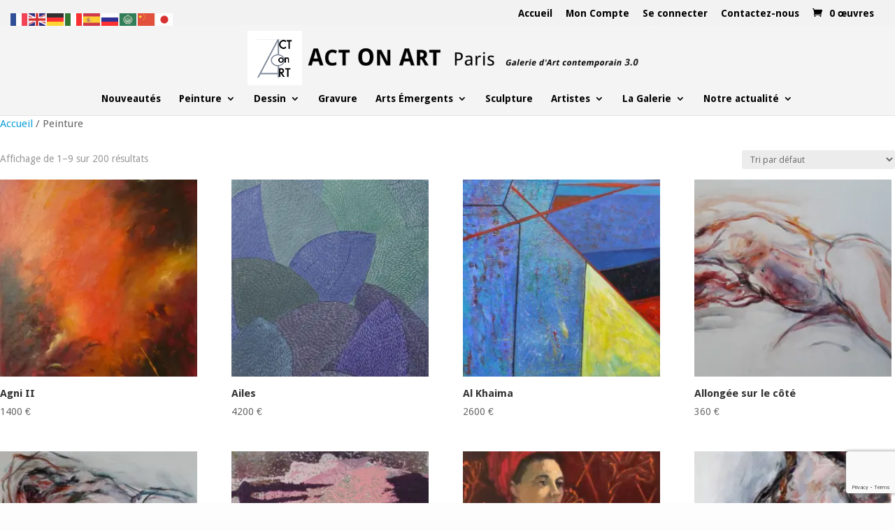

--- FILE ---
content_type: text/html; charset=utf-8
request_url: https://www.google.com/recaptcha/api2/anchor?ar=1&k=6LcFMYQUAAAAAGYnmDCWOQobonBM_0MIyewcTW2Z&co=aHR0cHM6Ly9hY3RvbmFydC5mcjo0NDM.&hl=en&v=PoyoqOPhxBO7pBk68S4YbpHZ&size=invisible&anchor-ms=20000&execute-ms=30000&cb=rq03c1i1wcy7
body_size: 49832
content:
<!DOCTYPE HTML><html dir="ltr" lang="en"><head><meta http-equiv="Content-Type" content="text/html; charset=UTF-8">
<meta http-equiv="X-UA-Compatible" content="IE=edge">
<title>reCAPTCHA</title>
<style type="text/css">
/* cyrillic-ext */
@font-face {
  font-family: 'Roboto';
  font-style: normal;
  font-weight: 400;
  font-stretch: 100%;
  src: url(//fonts.gstatic.com/s/roboto/v48/KFO7CnqEu92Fr1ME7kSn66aGLdTylUAMa3GUBHMdazTgWw.woff2) format('woff2');
  unicode-range: U+0460-052F, U+1C80-1C8A, U+20B4, U+2DE0-2DFF, U+A640-A69F, U+FE2E-FE2F;
}
/* cyrillic */
@font-face {
  font-family: 'Roboto';
  font-style: normal;
  font-weight: 400;
  font-stretch: 100%;
  src: url(//fonts.gstatic.com/s/roboto/v48/KFO7CnqEu92Fr1ME7kSn66aGLdTylUAMa3iUBHMdazTgWw.woff2) format('woff2');
  unicode-range: U+0301, U+0400-045F, U+0490-0491, U+04B0-04B1, U+2116;
}
/* greek-ext */
@font-face {
  font-family: 'Roboto';
  font-style: normal;
  font-weight: 400;
  font-stretch: 100%;
  src: url(//fonts.gstatic.com/s/roboto/v48/KFO7CnqEu92Fr1ME7kSn66aGLdTylUAMa3CUBHMdazTgWw.woff2) format('woff2');
  unicode-range: U+1F00-1FFF;
}
/* greek */
@font-face {
  font-family: 'Roboto';
  font-style: normal;
  font-weight: 400;
  font-stretch: 100%;
  src: url(//fonts.gstatic.com/s/roboto/v48/KFO7CnqEu92Fr1ME7kSn66aGLdTylUAMa3-UBHMdazTgWw.woff2) format('woff2');
  unicode-range: U+0370-0377, U+037A-037F, U+0384-038A, U+038C, U+038E-03A1, U+03A3-03FF;
}
/* math */
@font-face {
  font-family: 'Roboto';
  font-style: normal;
  font-weight: 400;
  font-stretch: 100%;
  src: url(//fonts.gstatic.com/s/roboto/v48/KFO7CnqEu92Fr1ME7kSn66aGLdTylUAMawCUBHMdazTgWw.woff2) format('woff2');
  unicode-range: U+0302-0303, U+0305, U+0307-0308, U+0310, U+0312, U+0315, U+031A, U+0326-0327, U+032C, U+032F-0330, U+0332-0333, U+0338, U+033A, U+0346, U+034D, U+0391-03A1, U+03A3-03A9, U+03B1-03C9, U+03D1, U+03D5-03D6, U+03F0-03F1, U+03F4-03F5, U+2016-2017, U+2034-2038, U+203C, U+2040, U+2043, U+2047, U+2050, U+2057, U+205F, U+2070-2071, U+2074-208E, U+2090-209C, U+20D0-20DC, U+20E1, U+20E5-20EF, U+2100-2112, U+2114-2115, U+2117-2121, U+2123-214F, U+2190, U+2192, U+2194-21AE, U+21B0-21E5, U+21F1-21F2, U+21F4-2211, U+2213-2214, U+2216-22FF, U+2308-230B, U+2310, U+2319, U+231C-2321, U+2336-237A, U+237C, U+2395, U+239B-23B7, U+23D0, U+23DC-23E1, U+2474-2475, U+25AF, U+25B3, U+25B7, U+25BD, U+25C1, U+25CA, U+25CC, U+25FB, U+266D-266F, U+27C0-27FF, U+2900-2AFF, U+2B0E-2B11, U+2B30-2B4C, U+2BFE, U+3030, U+FF5B, U+FF5D, U+1D400-1D7FF, U+1EE00-1EEFF;
}
/* symbols */
@font-face {
  font-family: 'Roboto';
  font-style: normal;
  font-weight: 400;
  font-stretch: 100%;
  src: url(//fonts.gstatic.com/s/roboto/v48/KFO7CnqEu92Fr1ME7kSn66aGLdTylUAMaxKUBHMdazTgWw.woff2) format('woff2');
  unicode-range: U+0001-000C, U+000E-001F, U+007F-009F, U+20DD-20E0, U+20E2-20E4, U+2150-218F, U+2190, U+2192, U+2194-2199, U+21AF, U+21E6-21F0, U+21F3, U+2218-2219, U+2299, U+22C4-22C6, U+2300-243F, U+2440-244A, U+2460-24FF, U+25A0-27BF, U+2800-28FF, U+2921-2922, U+2981, U+29BF, U+29EB, U+2B00-2BFF, U+4DC0-4DFF, U+FFF9-FFFB, U+10140-1018E, U+10190-1019C, U+101A0, U+101D0-101FD, U+102E0-102FB, U+10E60-10E7E, U+1D2C0-1D2D3, U+1D2E0-1D37F, U+1F000-1F0FF, U+1F100-1F1AD, U+1F1E6-1F1FF, U+1F30D-1F30F, U+1F315, U+1F31C, U+1F31E, U+1F320-1F32C, U+1F336, U+1F378, U+1F37D, U+1F382, U+1F393-1F39F, U+1F3A7-1F3A8, U+1F3AC-1F3AF, U+1F3C2, U+1F3C4-1F3C6, U+1F3CA-1F3CE, U+1F3D4-1F3E0, U+1F3ED, U+1F3F1-1F3F3, U+1F3F5-1F3F7, U+1F408, U+1F415, U+1F41F, U+1F426, U+1F43F, U+1F441-1F442, U+1F444, U+1F446-1F449, U+1F44C-1F44E, U+1F453, U+1F46A, U+1F47D, U+1F4A3, U+1F4B0, U+1F4B3, U+1F4B9, U+1F4BB, U+1F4BF, U+1F4C8-1F4CB, U+1F4D6, U+1F4DA, U+1F4DF, U+1F4E3-1F4E6, U+1F4EA-1F4ED, U+1F4F7, U+1F4F9-1F4FB, U+1F4FD-1F4FE, U+1F503, U+1F507-1F50B, U+1F50D, U+1F512-1F513, U+1F53E-1F54A, U+1F54F-1F5FA, U+1F610, U+1F650-1F67F, U+1F687, U+1F68D, U+1F691, U+1F694, U+1F698, U+1F6AD, U+1F6B2, U+1F6B9-1F6BA, U+1F6BC, U+1F6C6-1F6CF, U+1F6D3-1F6D7, U+1F6E0-1F6EA, U+1F6F0-1F6F3, U+1F6F7-1F6FC, U+1F700-1F7FF, U+1F800-1F80B, U+1F810-1F847, U+1F850-1F859, U+1F860-1F887, U+1F890-1F8AD, U+1F8B0-1F8BB, U+1F8C0-1F8C1, U+1F900-1F90B, U+1F93B, U+1F946, U+1F984, U+1F996, U+1F9E9, U+1FA00-1FA6F, U+1FA70-1FA7C, U+1FA80-1FA89, U+1FA8F-1FAC6, U+1FACE-1FADC, U+1FADF-1FAE9, U+1FAF0-1FAF8, U+1FB00-1FBFF;
}
/* vietnamese */
@font-face {
  font-family: 'Roboto';
  font-style: normal;
  font-weight: 400;
  font-stretch: 100%;
  src: url(//fonts.gstatic.com/s/roboto/v48/KFO7CnqEu92Fr1ME7kSn66aGLdTylUAMa3OUBHMdazTgWw.woff2) format('woff2');
  unicode-range: U+0102-0103, U+0110-0111, U+0128-0129, U+0168-0169, U+01A0-01A1, U+01AF-01B0, U+0300-0301, U+0303-0304, U+0308-0309, U+0323, U+0329, U+1EA0-1EF9, U+20AB;
}
/* latin-ext */
@font-face {
  font-family: 'Roboto';
  font-style: normal;
  font-weight: 400;
  font-stretch: 100%;
  src: url(//fonts.gstatic.com/s/roboto/v48/KFO7CnqEu92Fr1ME7kSn66aGLdTylUAMa3KUBHMdazTgWw.woff2) format('woff2');
  unicode-range: U+0100-02BA, U+02BD-02C5, U+02C7-02CC, U+02CE-02D7, U+02DD-02FF, U+0304, U+0308, U+0329, U+1D00-1DBF, U+1E00-1E9F, U+1EF2-1EFF, U+2020, U+20A0-20AB, U+20AD-20C0, U+2113, U+2C60-2C7F, U+A720-A7FF;
}
/* latin */
@font-face {
  font-family: 'Roboto';
  font-style: normal;
  font-weight: 400;
  font-stretch: 100%;
  src: url(//fonts.gstatic.com/s/roboto/v48/KFO7CnqEu92Fr1ME7kSn66aGLdTylUAMa3yUBHMdazQ.woff2) format('woff2');
  unicode-range: U+0000-00FF, U+0131, U+0152-0153, U+02BB-02BC, U+02C6, U+02DA, U+02DC, U+0304, U+0308, U+0329, U+2000-206F, U+20AC, U+2122, U+2191, U+2193, U+2212, U+2215, U+FEFF, U+FFFD;
}
/* cyrillic-ext */
@font-face {
  font-family: 'Roboto';
  font-style: normal;
  font-weight: 500;
  font-stretch: 100%;
  src: url(//fonts.gstatic.com/s/roboto/v48/KFO7CnqEu92Fr1ME7kSn66aGLdTylUAMa3GUBHMdazTgWw.woff2) format('woff2');
  unicode-range: U+0460-052F, U+1C80-1C8A, U+20B4, U+2DE0-2DFF, U+A640-A69F, U+FE2E-FE2F;
}
/* cyrillic */
@font-face {
  font-family: 'Roboto';
  font-style: normal;
  font-weight: 500;
  font-stretch: 100%;
  src: url(//fonts.gstatic.com/s/roboto/v48/KFO7CnqEu92Fr1ME7kSn66aGLdTylUAMa3iUBHMdazTgWw.woff2) format('woff2');
  unicode-range: U+0301, U+0400-045F, U+0490-0491, U+04B0-04B1, U+2116;
}
/* greek-ext */
@font-face {
  font-family: 'Roboto';
  font-style: normal;
  font-weight: 500;
  font-stretch: 100%;
  src: url(//fonts.gstatic.com/s/roboto/v48/KFO7CnqEu92Fr1ME7kSn66aGLdTylUAMa3CUBHMdazTgWw.woff2) format('woff2');
  unicode-range: U+1F00-1FFF;
}
/* greek */
@font-face {
  font-family: 'Roboto';
  font-style: normal;
  font-weight: 500;
  font-stretch: 100%;
  src: url(//fonts.gstatic.com/s/roboto/v48/KFO7CnqEu92Fr1ME7kSn66aGLdTylUAMa3-UBHMdazTgWw.woff2) format('woff2');
  unicode-range: U+0370-0377, U+037A-037F, U+0384-038A, U+038C, U+038E-03A1, U+03A3-03FF;
}
/* math */
@font-face {
  font-family: 'Roboto';
  font-style: normal;
  font-weight: 500;
  font-stretch: 100%;
  src: url(//fonts.gstatic.com/s/roboto/v48/KFO7CnqEu92Fr1ME7kSn66aGLdTylUAMawCUBHMdazTgWw.woff2) format('woff2');
  unicode-range: U+0302-0303, U+0305, U+0307-0308, U+0310, U+0312, U+0315, U+031A, U+0326-0327, U+032C, U+032F-0330, U+0332-0333, U+0338, U+033A, U+0346, U+034D, U+0391-03A1, U+03A3-03A9, U+03B1-03C9, U+03D1, U+03D5-03D6, U+03F0-03F1, U+03F4-03F5, U+2016-2017, U+2034-2038, U+203C, U+2040, U+2043, U+2047, U+2050, U+2057, U+205F, U+2070-2071, U+2074-208E, U+2090-209C, U+20D0-20DC, U+20E1, U+20E5-20EF, U+2100-2112, U+2114-2115, U+2117-2121, U+2123-214F, U+2190, U+2192, U+2194-21AE, U+21B0-21E5, U+21F1-21F2, U+21F4-2211, U+2213-2214, U+2216-22FF, U+2308-230B, U+2310, U+2319, U+231C-2321, U+2336-237A, U+237C, U+2395, U+239B-23B7, U+23D0, U+23DC-23E1, U+2474-2475, U+25AF, U+25B3, U+25B7, U+25BD, U+25C1, U+25CA, U+25CC, U+25FB, U+266D-266F, U+27C0-27FF, U+2900-2AFF, U+2B0E-2B11, U+2B30-2B4C, U+2BFE, U+3030, U+FF5B, U+FF5D, U+1D400-1D7FF, U+1EE00-1EEFF;
}
/* symbols */
@font-face {
  font-family: 'Roboto';
  font-style: normal;
  font-weight: 500;
  font-stretch: 100%;
  src: url(//fonts.gstatic.com/s/roboto/v48/KFO7CnqEu92Fr1ME7kSn66aGLdTylUAMaxKUBHMdazTgWw.woff2) format('woff2');
  unicode-range: U+0001-000C, U+000E-001F, U+007F-009F, U+20DD-20E0, U+20E2-20E4, U+2150-218F, U+2190, U+2192, U+2194-2199, U+21AF, U+21E6-21F0, U+21F3, U+2218-2219, U+2299, U+22C4-22C6, U+2300-243F, U+2440-244A, U+2460-24FF, U+25A0-27BF, U+2800-28FF, U+2921-2922, U+2981, U+29BF, U+29EB, U+2B00-2BFF, U+4DC0-4DFF, U+FFF9-FFFB, U+10140-1018E, U+10190-1019C, U+101A0, U+101D0-101FD, U+102E0-102FB, U+10E60-10E7E, U+1D2C0-1D2D3, U+1D2E0-1D37F, U+1F000-1F0FF, U+1F100-1F1AD, U+1F1E6-1F1FF, U+1F30D-1F30F, U+1F315, U+1F31C, U+1F31E, U+1F320-1F32C, U+1F336, U+1F378, U+1F37D, U+1F382, U+1F393-1F39F, U+1F3A7-1F3A8, U+1F3AC-1F3AF, U+1F3C2, U+1F3C4-1F3C6, U+1F3CA-1F3CE, U+1F3D4-1F3E0, U+1F3ED, U+1F3F1-1F3F3, U+1F3F5-1F3F7, U+1F408, U+1F415, U+1F41F, U+1F426, U+1F43F, U+1F441-1F442, U+1F444, U+1F446-1F449, U+1F44C-1F44E, U+1F453, U+1F46A, U+1F47D, U+1F4A3, U+1F4B0, U+1F4B3, U+1F4B9, U+1F4BB, U+1F4BF, U+1F4C8-1F4CB, U+1F4D6, U+1F4DA, U+1F4DF, U+1F4E3-1F4E6, U+1F4EA-1F4ED, U+1F4F7, U+1F4F9-1F4FB, U+1F4FD-1F4FE, U+1F503, U+1F507-1F50B, U+1F50D, U+1F512-1F513, U+1F53E-1F54A, U+1F54F-1F5FA, U+1F610, U+1F650-1F67F, U+1F687, U+1F68D, U+1F691, U+1F694, U+1F698, U+1F6AD, U+1F6B2, U+1F6B9-1F6BA, U+1F6BC, U+1F6C6-1F6CF, U+1F6D3-1F6D7, U+1F6E0-1F6EA, U+1F6F0-1F6F3, U+1F6F7-1F6FC, U+1F700-1F7FF, U+1F800-1F80B, U+1F810-1F847, U+1F850-1F859, U+1F860-1F887, U+1F890-1F8AD, U+1F8B0-1F8BB, U+1F8C0-1F8C1, U+1F900-1F90B, U+1F93B, U+1F946, U+1F984, U+1F996, U+1F9E9, U+1FA00-1FA6F, U+1FA70-1FA7C, U+1FA80-1FA89, U+1FA8F-1FAC6, U+1FACE-1FADC, U+1FADF-1FAE9, U+1FAF0-1FAF8, U+1FB00-1FBFF;
}
/* vietnamese */
@font-face {
  font-family: 'Roboto';
  font-style: normal;
  font-weight: 500;
  font-stretch: 100%;
  src: url(//fonts.gstatic.com/s/roboto/v48/KFO7CnqEu92Fr1ME7kSn66aGLdTylUAMa3OUBHMdazTgWw.woff2) format('woff2');
  unicode-range: U+0102-0103, U+0110-0111, U+0128-0129, U+0168-0169, U+01A0-01A1, U+01AF-01B0, U+0300-0301, U+0303-0304, U+0308-0309, U+0323, U+0329, U+1EA0-1EF9, U+20AB;
}
/* latin-ext */
@font-face {
  font-family: 'Roboto';
  font-style: normal;
  font-weight: 500;
  font-stretch: 100%;
  src: url(//fonts.gstatic.com/s/roboto/v48/KFO7CnqEu92Fr1ME7kSn66aGLdTylUAMa3KUBHMdazTgWw.woff2) format('woff2');
  unicode-range: U+0100-02BA, U+02BD-02C5, U+02C7-02CC, U+02CE-02D7, U+02DD-02FF, U+0304, U+0308, U+0329, U+1D00-1DBF, U+1E00-1E9F, U+1EF2-1EFF, U+2020, U+20A0-20AB, U+20AD-20C0, U+2113, U+2C60-2C7F, U+A720-A7FF;
}
/* latin */
@font-face {
  font-family: 'Roboto';
  font-style: normal;
  font-weight: 500;
  font-stretch: 100%;
  src: url(//fonts.gstatic.com/s/roboto/v48/KFO7CnqEu92Fr1ME7kSn66aGLdTylUAMa3yUBHMdazQ.woff2) format('woff2');
  unicode-range: U+0000-00FF, U+0131, U+0152-0153, U+02BB-02BC, U+02C6, U+02DA, U+02DC, U+0304, U+0308, U+0329, U+2000-206F, U+20AC, U+2122, U+2191, U+2193, U+2212, U+2215, U+FEFF, U+FFFD;
}
/* cyrillic-ext */
@font-face {
  font-family: 'Roboto';
  font-style: normal;
  font-weight: 900;
  font-stretch: 100%;
  src: url(//fonts.gstatic.com/s/roboto/v48/KFO7CnqEu92Fr1ME7kSn66aGLdTylUAMa3GUBHMdazTgWw.woff2) format('woff2');
  unicode-range: U+0460-052F, U+1C80-1C8A, U+20B4, U+2DE0-2DFF, U+A640-A69F, U+FE2E-FE2F;
}
/* cyrillic */
@font-face {
  font-family: 'Roboto';
  font-style: normal;
  font-weight: 900;
  font-stretch: 100%;
  src: url(//fonts.gstatic.com/s/roboto/v48/KFO7CnqEu92Fr1ME7kSn66aGLdTylUAMa3iUBHMdazTgWw.woff2) format('woff2');
  unicode-range: U+0301, U+0400-045F, U+0490-0491, U+04B0-04B1, U+2116;
}
/* greek-ext */
@font-face {
  font-family: 'Roboto';
  font-style: normal;
  font-weight: 900;
  font-stretch: 100%;
  src: url(//fonts.gstatic.com/s/roboto/v48/KFO7CnqEu92Fr1ME7kSn66aGLdTylUAMa3CUBHMdazTgWw.woff2) format('woff2');
  unicode-range: U+1F00-1FFF;
}
/* greek */
@font-face {
  font-family: 'Roboto';
  font-style: normal;
  font-weight: 900;
  font-stretch: 100%;
  src: url(//fonts.gstatic.com/s/roboto/v48/KFO7CnqEu92Fr1ME7kSn66aGLdTylUAMa3-UBHMdazTgWw.woff2) format('woff2');
  unicode-range: U+0370-0377, U+037A-037F, U+0384-038A, U+038C, U+038E-03A1, U+03A3-03FF;
}
/* math */
@font-face {
  font-family: 'Roboto';
  font-style: normal;
  font-weight: 900;
  font-stretch: 100%;
  src: url(//fonts.gstatic.com/s/roboto/v48/KFO7CnqEu92Fr1ME7kSn66aGLdTylUAMawCUBHMdazTgWw.woff2) format('woff2');
  unicode-range: U+0302-0303, U+0305, U+0307-0308, U+0310, U+0312, U+0315, U+031A, U+0326-0327, U+032C, U+032F-0330, U+0332-0333, U+0338, U+033A, U+0346, U+034D, U+0391-03A1, U+03A3-03A9, U+03B1-03C9, U+03D1, U+03D5-03D6, U+03F0-03F1, U+03F4-03F5, U+2016-2017, U+2034-2038, U+203C, U+2040, U+2043, U+2047, U+2050, U+2057, U+205F, U+2070-2071, U+2074-208E, U+2090-209C, U+20D0-20DC, U+20E1, U+20E5-20EF, U+2100-2112, U+2114-2115, U+2117-2121, U+2123-214F, U+2190, U+2192, U+2194-21AE, U+21B0-21E5, U+21F1-21F2, U+21F4-2211, U+2213-2214, U+2216-22FF, U+2308-230B, U+2310, U+2319, U+231C-2321, U+2336-237A, U+237C, U+2395, U+239B-23B7, U+23D0, U+23DC-23E1, U+2474-2475, U+25AF, U+25B3, U+25B7, U+25BD, U+25C1, U+25CA, U+25CC, U+25FB, U+266D-266F, U+27C0-27FF, U+2900-2AFF, U+2B0E-2B11, U+2B30-2B4C, U+2BFE, U+3030, U+FF5B, U+FF5D, U+1D400-1D7FF, U+1EE00-1EEFF;
}
/* symbols */
@font-face {
  font-family: 'Roboto';
  font-style: normal;
  font-weight: 900;
  font-stretch: 100%;
  src: url(//fonts.gstatic.com/s/roboto/v48/KFO7CnqEu92Fr1ME7kSn66aGLdTylUAMaxKUBHMdazTgWw.woff2) format('woff2');
  unicode-range: U+0001-000C, U+000E-001F, U+007F-009F, U+20DD-20E0, U+20E2-20E4, U+2150-218F, U+2190, U+2192, U+2194-2199, U+21AF, U+21E6-21F0, U+21F3, U+2218-2219, U+2299, U+22C4-22C6, U+2300-243F, U+2440-244A, U+2460-24FF, U+25A0-27BF, U+2800-28FF, U+2921-2922, U+2981, U+29BF, U+29EB, U+2B00-2BFF, U+4DC0-4DFF, U+FFF9-FFFB, U+10140-1018E, U+10190-1019C, U+101A0, U+101D0-101FD, U+102E0-102FB, U+10E60-10E7E, U+1D2C0-1D2D3, U+1D2E0-1D37F, U+1F000-1F0FF, U+1F100-1F1AD, U+1F1E6-1F1FF, U+1F30D-1F30F, U+1F315, U+1F31C, U+1F31E, U+1F320-1F32C, U+1F336, U+1F378, U+1F37D, U+1F382, U+1F393-1F39F, U+1F3A7-1F3A8, U+1F3AC-1F3AF, U+1F3C2, U+1F3C4-1F3C6, U+1F3CA-1F3CE, U+1F3D4-1F3E0, U+1F3ED, U+1F3F1-1F3F3, U+1F3F5-1F3F7, U+1F408, U+1F415, U+1F41F, U+1F426, U+1F43F, U+1F441-1F442, U+1F444, U+1F446-1F449, U+1F44C-1F44E, U+1F453, U+1F46A, U+1F47D, U+1F4A3, U+1F4B0, U+1F4B3, U+1F4B9, U+1F4BB, U+1F4BF, U+1F4C8-1F4CB, U+1F4D6, U+1F4DA, U+1F4DF, U+1F4E3-1F4E6, U+1F4EA-1F4ED, U+1F4F7, U+1F4F9-1F4FB, U+1F4FD-1F4FE, U+1F503, U+1F507-1F50B, U+1F50D, U+1F512-1F513, U+1F53E-1F54A, U+1F54F-1F5FA, U+1F610, U+1F650-1F67F, U+1F687, U+1F68D, U+1F691, U+1F694, U+1F698, U+1F6AD, U+1F6B2, U+1F6B9-1F6BA, U+1F6BC, U+1F6C6-1F6CF, U+1F6D3-1F6D7, U+1F6E0-1F6EA, U+1F6F0-1F6F3, U+1F6F7-1F6FC, U+1F700-1F7FF, U+1F800-1F80B, U+1F810-1F847, U+1F850-1F859, U+1F860-1F887, U+1F890-1F8AD, U+1F8B0-1F8BB, U+1F8C0-1F8C1, U+1F900-1F90B, U+1F93B, U+1F946, U+1F984, U+1F996, U+1F9E9, U+1FA00-1FA6F, U+1FA70-1FA7C, U+1FA80-1FA89, U+1FA8F-1FAC6, U+1FACE-1FADC, U+1FADF-1FAE9, U+1FAF0-1FAF8, U+1FB00-1FBFF;
}
/* vietnamese */
@font-face {
  font-family: 'Roboto';
  font-style: normal;
  font-weight: 900;
  font-stretch: 100%;
  src: url(//fonts.gstatic.com/s/roboto/v48/KFO7CnqEu92Fr1ME7kSn66aGLdTylUAMa3OUBHMdazTgWw.woff2) format('woff2');
  unicode-range: U+0102-0103, U+0110-0111, U+0128-0129, U+0168-0169, U+01A0-01A1, U+01AF-01B0, U+0300-0301, U+0303-0304, U+0308-0309, U+0323, U+0329, U+1EA0-1EF9, U+20AB;
}
/* latin-ext */
@font-face {
  font-family: 'Roboto';
  font-style: normal;
  font-weight: 900;
  font-stretch: 100%;
  src: url(//fonts.gstatic.com/s/roboto/v48/KFO7CnqEu92Fr1ME7kSn66aGLdTylUAMa3KUBHMdazTgWw.woff2) format('woff2');
  unicode-range: U+0100-02BA, U+02BD-02C5, U+02C7-02CC, U+02CE-02D7, U+02DD-02FF, U+0304, U+0308, U+0329, U+1D00-1DBF, U+1E00-1E9F, U+1EF2-1EFF, U+2020, U+20A0-20AB, U+20AD-20C0, U+2113, U+2C60-2C7F, U+A720-A7FF;
}
/* latin */
@font-face {
  font-family: 'Roboto';
  font-style: normal;
  font-weight: 900;
  font-stretch: 100%;
  src: url(//fonts.gstatic.com/s/roboto/v48/KFO7CnqEu92Fr1ME7kSn66aGLdTylUAMa3yUBHMdazQ.woff2) format('woff2');
  unicode-range: U+0000-00FF, U+0131, U+0152-0153, U+02BB-02BC, U+02C6, U+02DA, U+02DC, U+0304, U+0308, U+0329, U+2000-206F, U+20AC, U+2122, U+2191, U+2193, U+2212, U+2215, U+FEFF, U+FFFD;
}

</style>
<link rel="stylesheet" type="text/css" href="https://www.gstatic.com/recaptcha/releases/PoyoqOPhxBO7pBk68S4YbpHZ/styles__ltr.css">
<script nonce="497P0nlA0cW1MD2pClRlxw" type="text/javascript">window['__recaptcha_api'] = 'https://www.google.com/recaptcha/api2/';</script>
<script type="text/javascript" src="https://www.gstatic.com/recaptcha/releases/PoyoqOPhxBO7pBk68S4YbpHZ/recaptcha__en.js" nonce="497P0nlA0cW1MD2pClRlxw">
      
    </script></head>
<body><div id="rc-anchor-alert" class="rc-anchor-alert"></div>
<input type="hidden" id="recaptcha-token" value="[base64]">
<script type="text/javascript" nonce="497P0nlA0cW1MD2pClRlxw">
      recaptcha.anchor.Main.init("[\x22ainput\x22,[\x22bgdata\x22,\x22\x22,\[base64]/[base64]/bmV3IFpbdF0obVswXSk6Sz09Mj9uZXcgWlt0XShtWzBdLG1bMV0pOks9PTM/bmV3IFpbdF0obVswXSxtWzFdLG1bMl0pOks9PTQ/[base64]/[base64]/[base64]/[base64]/[base64]/[base64]/[base64]/[base64]/[base64]/[base64]/[base64]/[base64]/[base64]/[base64]\\u003d\\u003d\x22,\[base64]\x22,\x22ajTCkMOBwo3DrEXDnsKQwpREw7rDu8OoKcKCw6s6w5PDucOpQsKrAcKJw7/[base64]/GMOxwr/CjnXCkcO0XMOJJ27DtSAZw4HCmF/DvFQWw6FzdSVyeR5Qw4ZGWA9ow6DDpg1MMcOTUcKnBTxRLBLDk8KOwrhDwqPDr34QwoPCuDZ7MsK/VsKwTVDCqGPDssKnAcKLworDo8OGD8KBcMKvOxEyw7N8wp7CiTpBUMOuwrA8wr/CjcKMHwrDj8OUwrlaK2TClAJHwrbDkXHDusOkKsOCXcOffMO8LiHDkXsxCcKnZcODwqrDjUJnLMONwoBSBgzCgsOxwpbDk8OABlFjwrvCgE/DtiAHw5Ykw7N9wqnCkis0w54OwqZnw6TCjsKswqtdGwRkIH0OBWTCt0TCisOEwqBUw6BVBcO8wr1/SBhyw4EKw6LDn8K2wpRRHmLDr8KXNcObY8KRw4rCmMO5Fm/DtS0OAMKFbsO6wrbCuncmBjgqF8OVR8KtP8KWwptmwqHCkMKRIS7CtMKXwot+wqgLw7rCgkAIw7shZRs8w7vCjF0nA2cbw7HDplYJa0TDvcOmRz3DrsOqwoAsw79VcMOKbCNJRcOiA1ddw79mwrQfw7DDlcOkwrsXKStgwoVgO8O4wo/Cgm1fRARAw6U/F3rCvMKUwptKwpsBwpHDs8KLw4MvwppjwqDDtsKOw7DCjlXDs8KHXDFlCE1xwoZjwqp2U8O3w6TDklUNAgzDlsKAwpJdwrwlRsKsw6tgbW7Ckz1Xwp0jwp3CjDHDlhk3w53Dr0bCpyHCqcOlw4A+OT8Cw61tD8KKYcKJw6HCsF7CsxrCuS/DnsOXw4fDgcKaXcOHFcO/w69Uwo0WKFJXa8OOO8OHwpsuU05sFlY/asKRD2l0YxzDh8KDwrgwwo4KLhfDvMOKRsOzFMKpw4fDgcKPHBZCw7TCuzh8wo1PMsKGTsKgwonCnGPCv8OIZ8K6wqFOdx/Ds8O5w7Z/[base64]/CvVZ/[base64]/[base64]/DuijDqcOgBMKnwrbDrMOGMFZcFRHDilkATWQjNMKGw5Jrw6kXQH07AcONwpozUsO9wpRvR8Oqw4YEw6TCgzvCpRtQCcO8wqDCpsOjw6vDgcOcwr3Dn8Kww5PDnMOGw4xDwpV0KMOzMcKNw6Qdwr/[base64]/[base64]/w5fCigzDk8KicAnCicO7w6QSH8OdBcORJkLCqj1KwqbDoB/ChcKdw5TDiMOiEEBjw5pxw6s2A8KwJsOQwqjCmkFtw77DqzFswprDt33CpVUJwpUYIcO/WsKqwoQYBRTCkh4BLcK9KXDCn8Kfw6ZbwpZkw5B5woLDkcOIwpDDgkLCn3EcCcKBViUQX3DCoGZNwprDmBHCvcOwQhInw49iFUVGw47CqcK2IFLDj3ovVMOnGsKyJMKVQMOCwr93w6rCrgYfEE/DmWbDlD3Cn2lua8K4wptuS8OWMmggwpbDu8KZFkNWX8KFe8KLwozCkXzCgQYoaVhDwpzCs3PDl1TDoltxPTtAwrXCuEjDp8KEw5Auw7FuXHkqw7s9FzxxP8OOw7sVw6Azw44CwqjDjMKWw5zDqj/DsgHCoMKGTGdUWTjCusOZwqPCuGjDkC1PRBDCjMKoecOPwrRAW8Khw7LDiMKQMsK1csO/wp83w6Rgw5dbwqHCkWvCi3IydMKUw7tSwqwWNnJrwp1ywqvDncO9wrDDjR45acK8w7TDql8SwrTDlcOPecOpbUDCoSHDsiTDtsKxTV3DlMOybMOTw6x1VCocThPCsMO/GiHDjRs2OzN7JErCilbDvcKwPsO6JsKMXWLDvTjCrSfDh316wowhbcOjX8O5wpLCkmwUVCvCpsKvMXZYw4dqwoAEw5NjcA4iw688G3XDoXTCrW0IwqjCm8KVw4Fcw5XDjMKnfDAFQsK9V8O/wqYxTMOiw5QFMnUmwqjCpyghWsO+ZsKlacKSwptRdcKyw5zDugBXAkArB8OzX8KPwrs/bhXDqk97MsOGwrzDiwHDlxFXwr7DvwnCucKyw67DsjAwBHhNNMOfwqERTcKFwq3DtsO4woLDkB05w6BwdQJNGMONw43CiH8sZMKlwr3CiAB5HH/CijMVW8OhHMKkUxfDl8OjbMK2w4gZwp7Dim3Digh9YAREdyfDqsO0TnLDpcK8CsKoAX9ZF8Kuw6JiesOMwrR1w7nCvTXCv8KzUWXCkCTDuXnDlcKIw5EoecKzwpvCrMO4D8OfworDsMOOwpcDwr/[base64]/[base64]/DisOGXUNqVMKBw6s3PzXClMOlwoDCjkZ4w6MDPl8BwqFdw4zCncK1w6xcwqjCjMK0wrpNwophw6oeBRzCtTY8Yz1tw4p8eC5TWsK+w6DDkSZMQGgSwofDgMKnCQ8/HVpZwqvDnsKDw5vClMOZwqgQwqLDj8OYwoxqU8Kuw6TDjsKKwoXCpVZZw6bClMKbU8OkG8K0w6LDusOTV8OvaBULSDzDlzYXw4g1woDDh3PDpgjCtsOaw4LDpSzDr8OZQQvDrEtnwq89a8OXJV7CuV/Cq25sCsOmFSPCqRBtwpDDlQYVw4fDuw/[base64]/Dt8OkacOMasO3XBjCjsKFZcOLwpREw50JZGkXWcOpwobCrHvDnFrDvXDDqMODwq9xwoxwwqHCqnJtDV5Mw5tucjDCtSgeVzfCohfCrTVUDQJPJhXCvsO1PsOtK8OHw4/CsmPCmsKzHsKdw4MVe8O8Y2HCl8KIAE5DHcOEIEnDi8KoAiXDlMOnw4/DjcKmXcKXM8KdX25FGxDDucKdPgPCrMK0w43CoMKvew7Crx0VIcKBH2/Ct8Kzw45xKMKNw4BuFsKPNMKZw5rDlsOjwqbCgMOFw6ZvM8Kfw6oMdhp/wrrDt8OALiweKRVUw5YYwoBmV8KwVsKAw4JzG8KSw7E9w5R7w5XCokMHw6ZWw5wUIG0wwq/CrnoSSsO/[base64]/DqsOkG8K0GEPDr8KDUjZCBcOrZhzDh8KpY8OfJA4jLcOyOCY4wqbDlGQDC8KJwqNxw7jCusOSwpbDrsKewpjCkETDnQbCssKJK3VFYx9/[base64]/w7DDqSkFwqwew4XCtEUZwrggW8KrBMK8wpfDkToaw5DCjMODIcOjwpx0wqAFwo/CuT4GM0zCsX/[base64]/CmG3DucKJwqEcWMOrw77DtE7CiDzDucKKwoZ3V1kXw4JdwpQdacK7DMOXwrrCrAfCjGDDgcKCSj5ocsKswqjCl8O7wr3Dq8KcGTMedhPDiinDp8K+Q3MocsKhf8O1w5/Dh8OVFcKnw6kNPMK/wqBADsOaw7nDkR5Vw5HDt8OCXsOCw7p2wqBrw4rDn8OlEMKdwpBqw5XDvMOaI03DlUhuw4fDiMO6biHDgSDChMKYGcOMDC/CncK4ZcOkXVFLwo5nG8KnfiQ9wotOKAsGw4RLwq5yJMOSHsORw6caRGbCqkvCnB4XwqbDmsOwwrtMY8Kgw4nDsB/Dk3PDnWBfGsO2w4nCih/DpMOLPcKgYMK5w6kdw7sTP18CAnnDksKgNzHDrcKvwrnDgMOzZ3sXTcOgw4k/[base64]/[base64]/fcK7KCvDnsKcwpR/XQXCrsKsbShbwoIOXsOtw5IRw6jCjyPCpwvCqBnDrcKsHsKNwrjDsgTDjsKPwpTDp0piK8K6FsKiw5vDvXHDrsKdS8Kww7fCoMK5KnFfwrLCqiTDlxzCrTdrc8OAZihbEMKcw6LCiMK/[base64]/KlrCksOlLMKpw78HZ0TDjD/ClFvCu8KlwqXDsWJKAX4EwoBnDXLDsRh9wosGPMKpwq3DvWfCvMObw4lgwrvDs8KPc8KwJW3CssOnwpfDr8O0VcOcw5/[base64]/CnsOtXEc2esOTwookwrtGw7fDjcO8ZBDDsxopRcOTQWPClsKoKkXDqMOxCsOuw4Fwwr3ChSDDon/DhC/CpkXDgF7DnsKxbT0Ew6cpwrI4HMOFW8KQBngKFxLCngzDthTDjEbDpWnDjMO3w4Fzwr/CrMKRF03DqBjCvsKyAizCnWrDpsKTw4RESMKiHk8yw5rCj2DDtT/DoMKvX8O8wpbDtSM2amHClA/[base64]/Ojd4PMOVw7TDpMK6w5LCgRHCocKec1DCgcO/w4EXwq/DnTbCnsOdK8K+w6MQHkU/wqPCoBBPTR/DvwMgVwEfw64Lw4nDvsOEw40oPiExERg7wrbDqRHCqTU8bsOMK3HDncKqMxLDmkTDtsKAbkd/Z8KhwoPDpxs5wqvDhMObJ8Oiw4HCmcOaw7huw4TDp8KAUhLChxlHwq/[base64]/Co28+RsKWw6FfwrpbYE3Cr3HCk2g3wrFtw4nCncOvwonDusOGDipEw5A7VMKCIHgNDUPCqlhdKiZpwpwXOE8Sa2RwPkNMLGwPw5MUVkPCj8O4RcOJwrvDmibDh8OQLsOOR3dYwrDDkcKSTAZQwr0zacK7w5PCqiXDrcKgfSHCssKRw6PDjMO9w4A/wp/CjsOdUnEzw4nCqnDChivChmcXZwcFQC0zwrnCucONwqYew4zCh8K4cH7DjcONGzDDsWDCm2zDlzEPw4YWw6rDrxJLw6nDsC4TGgnCunMUbXPDmiclw67Cm8OBPcOTwqjCkcOmOcOpPMOSw4ZFw5c7wqPClDrDsSk/wo7CujFpwo7CtTbDr8OgEcO9REczRsO0AWQ1w57CoMKJw5NBeMOxQGjCnmDDoy/[base64]/Cr8OgRyLDqMO3Vx90RHPDoXdLwo7Cj8K0L8O4RsOBw6/Dhz/Cnypxw6fDu8OyABHDokUGWgXDl2I2CCBvYXfChU5cwoRUwqUtby18wrRqLMKYZsKNIcO2wo/[base64]/DuxM5wrtsf8K3wpHCpG1DA8OmwoZzD8ONwppZw4/[base64]/QGXCiBJOwroWJ0dzw4rChkJOcMKKZsOJW8KqCcKtRB/CqSzDrMOqBsKsBi3CqW7DucKvFcOzw5tHW8OGdcKxw5vDvsOQwqYKIcOkwr3DvwXCtsOgwr/[base64]/wpvClnfDmcOABD3CksKyw75Lw4U2wpXClMKWwoEVw4vCinrCu8K2wqdlHiDCmMKje1TDvlYQemPCu8KpLcKaacOyw454BMKcwoNtRXBhOi3CrRg3HgkHw7ZcSg88ajptMmcmw7wcw61WwpkMwp/Clg4yw5gIw5Z1esOvw5ExDMKGOsOjw5Nww40PZE1Lwq1gEsOVw6lkw7rCh01Lw4tRbMOuVAxBwrnCkMO+TMOWwqwuDCceC8KlMVbDnz1awq3DpsOQHFrCuxDCnsO7AcKEVsKIZsOGwrjChhQXw6ECwpvDhlrChMOGDcOow4/DgMO1w5hVwrliw7JgOBHClMKcA8KsKcORdELDi3nDpsKxw4HDoAEwwplFw7DDtMOuwrEkwpbCucKAa8KsX8KkDMKGQGnDvGR3wpPDqmZPVAnCpMOpR2dkD8OdCMKOw41tTXPDuMKEHsOzLhzDtF3CtMKzw53Cm2dkwokUwpFYwobDly3CrMK8GjY+wqA4wp/DiMOcwobCucO8wr5cwoXDoMKmwpTDqsKGwrTCux/CqFhsCi4hwoXChMOEw78+Zlo0fkPDjD84BMKqw4USw57DnsKKw4fDj8O7w4QFw5cRPsOewo8HwpR1CMOCwqnCrk/Cv8Onw5HDjsOhHsKYccOfwp52I8ONfMOGUHrClsKFw6vDuGvDocK7wqUswpLCi8K/wr3Ct0dUwqzDjMOHGsKHd8OfO8O+M8OTw7BbwrvCnsOfw6fCgcOjw5zDpcONRMK8w5YNw4dqPsKxw680wozDpC8tZXAiw5BcwoByIAtdHcODwoTCp8Khw7HCmwDDmQYcCMOWesOGCsKuwq7CjsOdaj/DhUFtKw3DkcOkHMOwAURYK8OfOwvDk8KaAsOjw6XCisOcaMOaw7DDuUzDtATCjlXCuMO/[base64]/DnsOKHG7CtMO3wrlEFMKEwo3DsMKPaMOKecOPwqfCu8KVwojDgBdxwqbCmsKgbMKGdMKgV8KUJEfCt2XDv8OPFsOEDzsHwqBuwrzCuWvDuW0RW8OvPUjCun8Mwo8JC1zDhyfCsFTCjz/DrcOMw6nDnsOQwo/CpSTDiHLDhMOUw7dUJMK+w7w0w6/CvhdLwoFxMzXDvwbDlcKHwr4gOmbCtjLDtsKUUEHDj1cZcUIiwoxaDsKbw6TCu8OaScKsJBdWST05woluw7jCjcOkJwZhXsK0w70Aw6xcY3gLHi7DjMKSSygoRB/[base64]/[base64]/DqmXCs8OVwpjCkillwprDn2vDrGB5R1fDr1l/[base64]/DusOzw4Igw6kfwoTCh1oew65ww498w5Iww4Bbw5PCmsKWMnnCuHFfwptdTl8SwqvCg8ORBMKYMU3DvcKNXsK+wr/DmMOQDcKow5XDhsOAwpdkw4E7D8K8w64DwqgdOmV/aHxaVcKLb0fDqcKXT8OOUcKow6FQw6FeYCITPcOKw5fDhHwgecKAwqbCtcOkwrTCmSp2wqrDgE5Jw7FpwoFUwrDDiMONwpwVQsKuEVoyVjnCk3xzw4VBfQBPw4LCjcOTw5vCvXkaw6TDtcOVNwnDh8Onwr/DjsOiwrTCrXjCrMOKTMOpH8OmwpzCjsKxw4zCr8KBw7zCosKsw45qTg00wo/Dr1rCj35ILcKqd8K+w57CucOVw4cuwrLCh8Kewp0jfC9rLQhQwplrw67Dg8OnZsKgQhXCj8Kvw4TCg8KeesKmWcOmNMOxYcKEbVbDtgbDvVDDoBfCt8KEBTjDggnDpsKVw440wrfDlC12wonDiMO3Z8KibAIUVEMnwptub8OYwo/DtFdlLsKhwpglw50YM1fDlkRnSD8gDmjDt3AWSi3DqBbDtnJ5w6vDvUJ+w5DCj8K0UkZKwqfCqcKxw59Jw6E9w7ZrTMOfwprCrQrDrkPCvlltw7DDl3zDr8KEwoEswosaaMKcwoDCsMOrwptFw4cmw4TDvC/CmV9qTC/Ct8Otw7nCg8K9GcOJw6HDmlrCmsO0csKkG25lw6HDr8OPI3cTY8K6cmsCw7ECwrUHwoQ7f8OWM17ChcKNw71NSMKPLhFbw60owr/Cmh1DV8OgA2zCgcKAL0bCvcOUDz99wrRXw4QwecK1w7rCiMOiOsO/WXEEw6zDscO0w58tNMKgwr4gw53Drg89fsKZdgvDpMOlLlXDrnXDtmjCocKUw6TCvMKrNGPCvsOlLVQDwp0SUBhbw7kvc0nCuR7DlAgnFsOWecKJwrPDlB7DqsKPw7bCkUHCslTDsgXDpsK/[base64]/DtE8dwrNTwq5AwrocwrgAw4wAeUTCoEDCosOGWhcwFEPCssKyw6lrBX/Cv8K4YkfCrGrDncKMJ8OgAcKMKcKaw7JKwqbCoEPCtg/CqxAxw7vDtsKxDDl/w65VZMOVaMOtw71sQ8ONOUR7W21BwpA1FRzCrnTCsMO0fHTDpcOxw4PDv8KHLR4LwqXCk8OPw6XCtlfCv1sPfwNbLsK1J8OqL8O/dMKxwpQFwofClsOyLcKafQLDiC4mwo0qdMKSwrHDpsOXwq13wod9PH7Cs3LCpAjDrXXCsT9Kw4QvLjw5Emhjw7dRc8OVw4zDrULCocKpN2XDhhvCmiLCh3Z4bk82Zxovw7NkHcOjbsO9w50GbyrChsKKw6LDpUHDq8KPSwEVKzTDoMKIwpJOw7srwq/Du2lLEMK/[base64]/[base64]/CpcO1FTgwwpjCssK/wr5HwppXGcKROMOFdcK+w6xvwq/[base64]/aHvDig/[base64]/Dq8KibjnDuDQaw6XCuAkoZsKBwqbDnMKvw4Jqw4J1VMOHDU/Cp37DrmA4HsKtwoYvw6TDlQJMw6k8TcKKw7DCgsKvEQLDgFJbwpvCmkp0wqxPYFnCpATDhMKLwp3Ct2PCmnTDqSFmfsKkwqTDicK/w5HCoHx6w7zDmsO6SgvCrcOgw6bCjMOSeT4rwrbDiVAeLgouw4DDj8KNwrvCrmwVDkzDikbDg8OGOMOePXJiw4XDlcKXMMKLwr1hw7xAw7PCr07DrT0FIF3DlsOfeMOvwoISw6PCtk3DnV1Kw4fCiG/[base64]/CuBTCnSzDjjjCgTbDhsOjNHopZipmwofDhmgtwqLCp8Oaw7tNwqTDisK8W2ZawrFlwqcOJsKHFXvClR3CqcKUTGpmRWbDjcK/[base64]/DnV4gw7/ClcKZwqpEw5lGa8ORw4zDgFbCk8KRw47DtsOUXsOBYwPDqFbCpQPDqsOYw4PCscOdwpoUwqE7wq/Dhl7ClcKtwpvCgXPCusO8JkE/[base64]/[base64]/N8Kowq/CjDIzw7fCsgHCs8Oie8KRGVIHV8KqwpoUw4wbRcOQe8OPOjTDn8KhSHITw5rDhEdwNMKFw77CncKMwpPDpsK6wqUIw5USwpp5w59Gw7TCpHJOwqRYCCbClMKDK8OQwq0Yw57Dqmclw7N7w4LDrAXDqRHCrcK4wrh4C8OkIcKiPg3CpcKXUcKVw6xlw5/CvR5vwrI3GWnDi09Dw4IRGyVDWmXCoMK/[base64]/CtUEfXCA+w57DqcKcw4Mswpcrw5PChsKUETPDg8KjwrQ9wpsqFcOdXR/CtsO4wqHCm8OUwqPCv0cNw7vDiRARwqILfD3CuMOJBSpHfgYWPcOgaMOfAmZcCsK0w7bDn2Zqw7EAFFPDg0xRw7vCo1LDnsKZaTJ6w6jChVt8wqLCvl5CPmHDjg/DnynClMO2w7vDlsO3eSPDuT/DpcKbGGpywojCmnVmw6geasKjbcOLTAUnwrFPRsOGBy4Xw6oUwo/DucO2OMOqfVrCjwrDiAzDpmbDsMKRw5jDqcOdw6JqO8OhfSMZQAwBAB7DjXHDgwnCv2DDuUZdDsKYFsKywqrCpTnCvl7ClsKGGQXDmMKyfsODwr7DnMOjUsKjCcKAw7s3Bx4zw4/DnFnCtsKbw7DDjCrCtF7Cljcdw5HDqMOQwoIRJ8KIw5fCq2zDj8OQMAjCqcOawrohQhheCMKOMkx4w5ALY8O5wpXCn8KfNMKdw7LDpcK/[base64]/DmxnCmVMdwoAEwr3DtcKBKcK6wqwrw5pndcOzw45Dwr0qw6LDtVDCn8Kiw7d1MXdBw6poAQPDo3zDqA1aeQdAwqF+DTYFwosXJsKna8OSwpbCqTTDo8OBw5jDrcKuwoUlaSnCqxtMwosDFcOgwqnCgCpjJW7CpMKCHcOtOBE8w4DCrnPCgkhZwrhjw7/CgsO5aDZrL0tdd8OAb8KmbMODw6LChMOZwow2wrAacRDCjsOaLBEWwqDDrsKbTDMOYcKVJknCjn8lwrQCFMO/w7gewr9xZmlhFBAvw6QUNsKYw7bDtCo1VRDCpcKJTGzCucOsw6tuOjFuAEjDu1zCtcOHw7nDk8OXF8O5w4JVw4PCt8KmM8OgXcOsGXMzw554F8OqwrdEw4TCjmnCmsKEHMK/wqDDmUjDsWPChsKnX2Yaw6dHLizCpAHDiC7CvMK4EzM0wrbDinbCnsOfw5LDmsKREgUOTMOLwpPCjQTDlMKICUF3w7lGwqHDolzDqiA+V8O+w4HDssK8Jl3DmcK0ehvDk8KSdRbCrsOKbXTCjzgHIsKJGcKZwr3CgcKowobCknbDhMKhwqFcWMK/wq93wr7CiVHCl3LDsMKvNVPCpVrCpcOpCGLDpsO6wqfCvFVVK8OxfwHDkMKLRsORJcKfw5ADwq8uwqnCisK5woPCisKTwo8lwqTCjsORwpPDtG/DtndVHzhqRit+w6RgJcKhwoM4wqPDhVAJA2rCow0Rw6czwotjw4zDtW7CmyAIwrPDrEcGw5rCgCLDs3UawqF+w7hfw6gPQS/CnMO0csK7wpDClcO0wpFewqBNZgtcUDhMf2rCtgMwQcOKwrLCsz0hAV/CrQQYasKTwrPDjMKbY8Omw5pcw49/wpDCjSY+w5FuKE9wdTYLbMO5FsKPwrVwwqjDg8KJwoppUMKuwpBJKcOgwrIqfHw8wqY9w6TDvMOEccOiw6/Du8Kkw7nClcODJEoUJH3ChD9gGMOJwqLDlWjDumDDskfCrsO1wr93KjPDkS7Dr8K3asOsw6Ucw5FTw6TCkMONwqNtfmLDkBpueH4yw5LDgMOkVMO9w5DDsBBTw7ZULRPDlcKlRcKgOsO1fcKzw4/DhUpJw6rDu8KHwo4Vw5HClGnDucOvXsO4w4Uowr3CswDDgxpkRw3CucKkw5hOVkbCsGbDh8KFR1rCsAIpJT7DnAvDt8Opw4ITbD0cDsOdwoPCk1ZfwrHCisKiwqkDwq1EwpIMwqojHMK/wpnCrMKHw4UZHClXccKRK33ChcK8UcK4w6UrwpMLw78UGk8sw6HDssKWwqDDgAkew7xEw4Qnw7sGw47CtHrDvVDDgMK5TAvCocOVcGvCkMKFMG/DicOsRVdPVmJJwrfDuQw8wop9w6lrw4MQw7NWZW3ClzlVNcOIw7nCt8OiY8K1YhfDv1puw7ogwpbDtMO5bUQAw4nDgMKxHDbDn8KTw6DCu2DDkMOVwq4JKMKMw4RJYXzDv8KWwp/[base64]/ZAjDgcKXNQhdwo9Iw7fCmcKQUcKZMjnChxZiw6wTcVXCnWUResOEwqvCikvCiVxneMKxc0xfwobDin4gw4I2CMKcwrbCmsOMBsO5w5nCv3DDnmx2w4tAwr7Ds8ONwp1KHcKAw5bDoMONw6IAPcOvfsKnLXnCmBXCscKKw5BOS8OYFcK9w7MPBcOCw4/CrmNqwrzDnSHCkC0gOBkFwp4tbMKfw5XDglTCisK+wpjDg1UJXcOSHsK7EmzCpiHCkDlpWQPDgw1yEsKEHBfCusODwpZwN1fCk0TDuCbCgsKsQMKlOsKtw6jDu8OfwqgHJGhSwr/[base64]/[base64]/w7zCj8KsEBZdwrQDUsO4NMOEwrVUMnzDtGBeNcORAxfCtsKtLcKre3HDp1nDp8OoaC0Jw5JdwrLCg3fChwvCvjXCkcOIwqjCisKHMMKZw514C8Ovw6I6wrcsb8OVF2vCuwQ5wpzDjsKew7LDvU/Cn1bCnDFCK8KsSMKcCAHDocOkw49nw4g/QBbCuiPCvcKOwpTCk8KZwrjDjsK2wpzColzDpxIADynCniBLw6bDl8KzLEUyDiJ5w5/CqsOlw7UrT8OUY8OsAEJDwojCqcO0wobCisK9byvChcOsw6h2w6XCiz8ADcKGw4x9ABfDn8ODP8OcBG7Cq2Y/[base64]/Dpk8Pwp3CogTCuQ/DkMKLHcKLw6JZwqTCiH/Chk/DncKkKn/DrsONXcK4w4PCmXthIizCkMOTXwPCqGZmwrrDpsKccz7Du8KYwplDwq4hEsOmdsK5fyjCo3LCsGYTw4dAPyvCgMKawozCvcODw7jDmcKFwpp0woRewqzCgMKzwoHCi8O5wrQSw7vCtkjDnk5gw7/DjMKBw4rDnsOJwovDkMKTM03CncOqXEU+dcKIEcK4XinCvMKFwq5aw6DCtcOOwrTDohdae8KOHcK9wpDDs8KAPQvCkEBdw4nDm8K4wq7Dp8Kmwoo7w5MqwpHDssOuw5rDosKrH8Kxax7DisKXJMORYX/Cg8OjG2TDj8KYGnLCkcO2UMOma8KSwrBfwqRJwrYvwr/CvGvCsMOuC8K6w7/DkFTDsgRkVDvCkVtNKlHCtGXCm1TDmm7Dh8K/w4oyw6jCjMKBw5sOw6ZhAXITwq52D8KzVsK1CcKDw5Aiw6Ybw4DDigjDqsKmE8KTwrTCtcKAwrxCRjPCkyPCsMKtwojDu3xCTT8Bw5JoEsKKwqdCcMKuw7oWw7pRDMKCE1ofwpPDnsKCc8ONw4QXOgfCq17DlDvCgnteUxnCpirCmsKUT0UKw6llwojCiWcvRmg/bMOdPyfDmsOrP8ODwo9uZMOdw5U3w6rDs8OFw7wgw4ESw5Y6ScKbw7RvckTDjTplwos9wqzCm8O/[base64]/Di1TDnsOjwoDDnGlNLgDDuMK6MX/Di1VYJWbDmcO2wpDDscOkwqzCujjCn8KaNDrDosKfwoxIw6zDuH9Zw5oAGMO7U8K8wrbCvcKfe0Q5w67DmAxOXT9+RsOCw4RMZcOdwobCr2/DqwxYZsOIHDnCv8OKwpTDtMKBwqDDp0J5cAczRRx5GMKzw7FZR13DlcKfHsOaUDnCjE7CgjrCisO4w53Chi/DuMKzw6PDs8OTEMOWYMK2KlHCukU3RsKQw7XDosK3wrTDl8Kcw6dTwqdyw53Di8Kmf8KXwpDCuBTCp8KCYnLDs8OmwpozFxrCvsKGJsOqJ8K/w4XCocOlTh7CvkzClsKrw48pwrZnw5F2WHo5ZjdpwoXDljzDiwIgZGpPw5YLTw9zW8OyZCF5w4x3TCw6w7UcZcKyYcKceTjDiXrDn8KMw7jDh3HCvMOvJiIlBSPCv8KHw7DCqMKIfMOILcO0w6PCsljDjsK/X0PCiMO6XMO7worDp8KOHl3CoHbDpFPDvcO8U8OSRcOUV8OMwqU0GcOLwpzChcO9dQjCkCANwoLCvnM/[base64]/CssKMwrLCrMKrOg/DtgnDjhFVPTzDvMO7wpMfaSxIw7nChV8bwo/CscKuMsO2w7cUwqtUwoNXw5FxwpvDg23ChmDCkgjDqAjDrCZdZMKYD8OXfl3DnSDDkAIRDMKXwqnCh8KWw7wISMK5KcOLwrfClMKvKg/DmsOewrkpwrFHw4PDtsOFd1PCr8KAKMOpw5DCuMKewr1OwpZkBnrChcOBJk/DgkbDsntuZG5KUcO2w7HCtEVBF1XDgcKsUsONesOSSxoWUxluBi/Dk2HDs8Kbwo/CiMKVw609w5vDrzjCpA3CkSHCqsOqw6nClsO5wpkWwrElOxd6QnFpw7fDqV7DkQfCrTjDo8KmYX05cgliwolaw7ZccMKSwoV2O3TDksKPw6PCpsOBTcO5V8OZwrLChcOlw4bDixPCjcKMw7XDhMK/WE0YwqnDtcORwq3DgHc6w5XDq8OGwoHCqDlTwr9DLsO0VxrCjMOkwoMETcK4JQfDoisnBUNobsOQw5pfKyjDiG/DgCVvJA9rSy3Do8OlwoPCvVPCjyYzcxJ/wrkRHXI1wo7CmsKMwqAbw5dxw6/DjMKHwqomwpktwq7DkknCtz/CmsKkwqLDpD/[base64]/c8KyZBPDgcKvwqjCpA/DrhXCt8KAwqzCucOrQcOFwpPCh8KOfXjCsELDhirDhsOtwopAwpHDojEiw4pzwpVSEcKbwrPCqhfCpMK9PsKCPCdYFcKYFDTCg8OCOTxrbcKxAcK7w6tgwp/CiTJALcOXwqcYQwvDi8Kdw43DtMK6wp5+w47Ck2AlQMKRw7VDfSDDksKHRMOPwpfDqMO7fsOra8Kcw6tkcGs5wrHDphguYMO5wr/ClgMHeMK8wpxZwpQmJggXwoleFxUxwqFGwqg4ThxDwozDgMKrwoUywoBTCSPDksOZNBfDsMKKNMOBwrjDrS9Lc8KdwqxNwqsTw4g6wokVdxLDmwDDo8KNCMO+w504J8Kiwo7CpMO4wrx2wrgic2MkwpzDoMKlDjkdExbCqcOewrkiw6BoBlkbw6LDm8Ovwo7Dsh/DicO5woh0NMOOeCVNJR1Sw7bDhEvCncOIfsOiwqwJw79gwrQadHPDm18sfTVGRW/[base64]/ClB3DpsKIbxnCkgPCmBnCghAbVsKNbAjDt1R0w6lQw61FwprDtkAbwq50wovDosOQw49vwqHCtsKEVC0oecKrecOcR8OUwpvCn1/CuwPCtxo+wpTChF3Dnh0zT8KUw7/CucKGw43CmcOSwpjCsMOJc8Kiwp3DikvCshvDhsKLSsKHMMOTBCBuwqXDr3HDssKJJcOzZ8OCDTsYGcOIcsOsdA/[base64]/FcOAw71aY28dbQJIwoplwqY8cUlnI8O1wph1wpNvZHdoGXNRLBjCtcOKMn5Tw6/CrcKsMcKtCF/CnxjCjA0AZy3Du8KefsKzVsKawoXDq1/Dljggw4bCswXClcKkwosQVMOAw71qwp4zwpjDrsOawrTDlcKdHcO+AxAOGMKvGHQefsK6w7/DkznDj8OWwrHDjMOwCDvCriE3WMOnbyPCl8O+E8OnX2HClMOiVcKcLcKfwrzDhCtZw505wrHDhcO/wohVOVnDl8Kqw711MFJGw7FTP8OWZxTDu8OvYmZBw7LDvVoCNMKefEPDisKLw5DDkzvDrVHDtcOsw6/[base64]/[base64]/w4ZmIBrDpMKgXMOjRhNFJsK9w4A9w47Cj8KwwpU+w7bCt8ODw7nDjQlQFSIOYGNMRRLDlsOWw5bCncOec2h0UgXCqsKECTd2w6xRGT5aw6R6YBd5PcKcw5nChycIW8OpRcOKe8KBw7BVwrfDgw1ww53DtsKlesKuEMOmf8Olw4pRQ3rCmk/CuMKVYsKJE1TDk28ACi8mwrYEw6HDhsKiw4hzQcOjw6hcw4LChiZJwojDnATCo8OXXSFgwqBeLV5Jw5bDiWfCjsKifMK3D3AHWsO5woXCsTzDn8K8C8KDwobCqnLDmws7IMKfPHfChsKuwp0wwq/[base64]/Dg1A0wopTScKBwpTCpsO0HcKbRwHCtS08cw/Cs8O4Kj/DsRfDtsKGwq/CtMO6w6wNFSDDlE3Do1U/wqk7ScKfKcOVWQTDmsOhwoomwpBxKEjCpkXChcKIDxdJHAwhIQ3CmsKAwq0ew5fCrsKLwqcgHgcuPV8KU8OYEMOew6lrccOOw40QwrFXw43DghvCvjbCk8KlA00iw4TCsw9vw5rDuMKzwosQw4l5LsKywoQLJsKbw740w7fDjcOqYMK7w4jCmsOuT8KcSsKHDMOyKw/CkgvDvhh0w77CpSNeU0zDvMKZccOdw48+w60FZsOmwonDj8KUX1zCnw1zw5zDmRfDpgYdwq55wqXCt28WNTQdw5zDmU4VwrbDn8Ogw7oiwqAGw6jCuMKeVgYHUzDClHlqYsO5EMOiMEfCkcO/Sld2w4HDh8Oow7nCgCXCh8KxElUwwpwMw4HCsk7Cr8Okw4XCk8Ogw6TDpMK4w6xOY8KcX3NPwoVGDD5+wo0ywqjCh8KZw6thCcOrLcOnBsOFClnCr1fDijgiw5fClcOqYRUbcVjDmzQQH13DgcK8RDTDuCPDnl/[base64]/[base64]/[base64]/Cqx07TsKmacK6wqUacgTDn8OqwqM9LMKyd8OHNEHDisKGw6BAOEhsTW7DmyXDmMKyZQXCoVYrw67CghLCjCLDlcKbVmnDm2HCq8OCaEoDwrgkw5wcbcOYYV5fw6bCun7DgMK5OU3DgwXCkx5jwprDn2fCmMO7wr7CgzZ3RMKhT8KQw7JqacK5w70ZD8KWwo/[base64]/[base64]/[base64]/[base64]/K0jCtMKaDsKLGCjDlSnCtMO4IMOvw7Vuwp3CjMKOw7PDsB5JNHvDuDQ/[base64]/CmR/DhMKdw4kSwpnDnXrDlsKlw5XChGTDq8OIdsOow61SWW/Cv8KtEDU0wo06w7zCpMK5wrzDo8OudsOhwod1RmHDjMO+CsO5RsOoLcKowrrCoxTDl8KQw7HCvnFoGGcDw6FsTRbCqsKNIGhNMW9ew4xzw6jCl8OaDm7CnsOSPGfDosO+w6/CnEbCtsKcecKCNMKYwqtBwoYNw7XDqDnClnDCtMOYw596A01nYMOWwqDDln7CjsK1DgDConAawpDDo8OBwqINwqrCjcKTwq7DiQ7DsHQ8XUPCtgcFLcOYSsORw5swTsKoasOlHgQHw4LCqsOyTg/Ci8KPwpgSDC3Dl8OKwp1ywqk0csOlC8K6TRXClQ1xbcKOw5XDkR9aW8OuEMOQw4MqSMOhwq9VHngHw607AWfCtMO6w7trZC/DgGETBhjDum0DJsOFw5TCph86w4vDq8K2w5oRV8KVw6LDrsKzEsOxw7rDvTzDkRcTRsKTwrsRw6tTLMOwwqcQeMKxw4DCm3UIQjbDrXlPdWxQw4LChGbCmMKdw6vDuSRpZcOcPgDCowvDjRjDgFrDphPDrcO/w67DgjNRwrQ5GMKSwo/CqmbCosOAUsOYwr/DsR4YNUfDp8Oxw6jDlVsKbUvDq8KkJMOjwrcow5nDvMKlRgjCrGDDgkDCvsK+wr7CoEc3U8OJF8O1AcKewoYKwp3CgU7DvMOmw5c8FsKvYsKwN8KTRcKkwrl3w4lPwpJDesOzwqXDqcKnw5lTwqvDosOLw6BQwpMUwrIaw4nDmwkc\x22],null,[\x22conf\x22,null,\x226LcFMYQUAAAAAGYnmDCWOQobonBM_0MIyewcTW2Z\x22,0,null,null,null,0,[21,125,63,73,95,87,41,43,42,83,102,105,109,121],[1017145,797],0,null,null,null,null,0,null,0,null,700,1,null,0,\[base64]/76lBhnEnQkZnOKMAhk\\u003d\x22,0,0,null,null,1,null,0,1,null,null,null,0],\x22https://actonart.fr:443\x22,null,[3,1,1],null,null,null,1,3600,[\x22https://www.google.com/intl/en/policies/privacy/\x22,\x22https://www.google.com/intl/en/policies/terms/\x22],\x22cDsFaohozmyIENwq/VJ1kreDazsDyiePZd+jYPQpg5g\\u003d\x22,1,0,null,1,1768905094247,0,0,[33,189],null,[143],\x22RC-jHASa3vIdpgEsg\x22,null,null,null,null,null,\x220dAFcWeA4zVaNkBtZ8Cz-o7kWcRIZI2jqJVpP7ew65xRqCNJ2Fiyv9RA9nvfl3pgKN1OD61znhUyMwA_TdQPPW9jOt1us9OHF32A\x22,1768987894171]");
    </script></body></html>

--- FILE ---
content_type: text/css
request_url: https://actonart.fr/wp-content/plugins/divicommerce/style.css?ver=1.1
body_size: 432
content:
/*General settings*/
.et_pb_pagebuilder_layout #tab-description .et_pb_row h2{display:block!important;}
.et_pb_pagebuilder_layout .panel.entry-content.wc-tab {padding-left: 0!important;padding-right: 0!important;padding-bottom:0px!important;}
.woocommerce-Tabs-panel.woocommerce-Tabs-panel--reviews.panel.entry-content.wc-tab {
    padding: 2%!important;
}
.et_pb_pagebuilder_layout #tab-description{
    padding: 0px!important;
}
/*login & register*/

/*My account*/
/*nav.woocommerce-MyAccount-navigation ul {
    list-style: none;
}

li.woocommerce-MyAccount-navigation-link {
    border-bottom-width: 1px;
    border-style: solid;
    border-color: #a7a7a7  ;
    font-size: 17px;
    padding-bottom: 4%!important;
    padding-top: 5%!important;
}

li.woocommerce-MyAccount-navigation-link:first-of-type {
    border-top-width: 1px;
}

.woocommerce-MyAccount-content {
    background: #fff;
    border: 1px #ddd solid;
}

.woocommerce-MyAccount-orders.shop_table {
    border: 0px;
}

.woocommerce-MyAccount-orders.shop_table thead {
    background: #d76000;
    width: 100%;
}

.woocommerce-MyAccount-content p {
    padding: 3%;
}

.woocommerce-MyAccount-orders.shop_table thead th {
    color: #fff;
    padding-top: 15px!important;
    padding-bottom: 15px!important;
    padding-left: 20px!important;
    padding-right: 20px!important;
    text-transform: uppercase;
}

li.woocommerce-MyAccount-navigation-link.is-active, li.woocommerce-MyAccount-navigation-link.is-active a {
    color: #d76000;
    font-weight: bold;
    border-color: #d76000;
}

td.order-number a {
    color: #d76000;
}

a.button.view {
    background-color: #d76000!important;
    color: #fff!important;
    border-width: 0!important;
}

li.woocommerce-MyAccount-navigation-link a {
    color: #1e1e1e;
}
*/
/*Form Customizers*/

/*Tab customizer*/